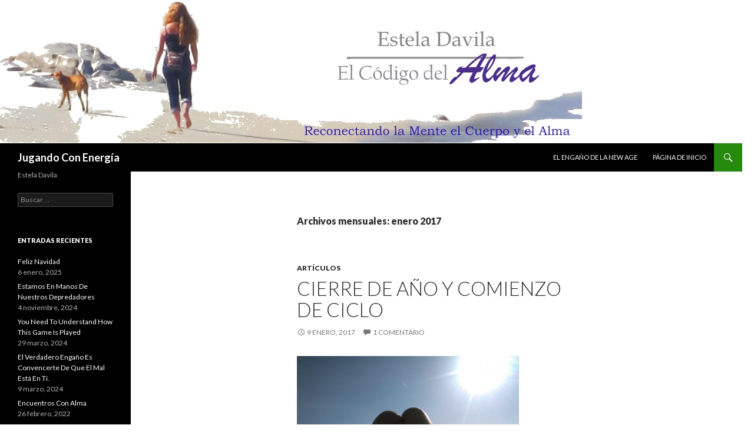

--- FILE ---
content_type: text/html; charset=UTF-8
request_url: http://jugandoconenergia.estela-davila.com/2017/01/
body_size: 11493
content:
<!DOCTYPE html>
<!--[if IE 7]>
<html class="ie ie7" lang="es">
<![endif]-->
<!--[if IE 8]>
<html class="ie ie8" lang="es">
<![endif]-->
<!--[if !(IE 7) | !(IE 8) ]><!-->
<html lang="es">
<!--<![endif]-->
<head>
	<meta charset="UTF-8">
	<meta name="viewport" content="width=device-width">
	<title>enero | 2017 | Jugando Con Energía </title>
	<link rel="profile" href="http://gmpg.org/xfn/11">
	<link rel="pingback" href="http://jugandoconenergia.estela-davila.com/xmlrpc.php">
	<!--[if lt IE 9]>
	<script src="http://jugandoconenergia.estela-davila.com/wp-content/themes/twentyfourteen/js/html5.js"></script>
	<![endif]-->
	<meta name='robots' content='max-image-preview:large' />
<link rel='dns-prefetch' href='//fonts.googleapis.com' />
<link rel="alternate" type="application/rss+xml" title="Jugando Con Energía  &raquo; Feed" href="http://jugandoconenergia.estela-davila.com/feed/" />
<link rel="alternate" type="application/rss+xml" title="Jugando Con Energía  &raquo; Feed de los comentarios" href="http://jugandoconenergia.estela-davila.com/comments/feed/" />
<script type="text/javascript">
/* <![CDATA[ */
window._wpemojiSettings = {"baseUrl":"https:\/\/s.w.org\/images\/core\/emoji\/15.0.3\/72x72\/","ext":".png","svgUrl":"https:\/\/s.w.org\/images\/core\/emoji\/15.0.3\/svg\/","svgExt":".svg","source":{"concatemoji":"http:\/\/jugandoconenergia.estela-davila.com\/wp-includes\/js\/wp-emoji-release.min.js?ver=6.5.7"}};
/*! This file is auto-generated */
!function(i,n){var o,s,e;function c(e){try{var t={supportTests:e,timestamp:(new Date).valueOf()};sessionStorage.setItem(o,JSON.stringify(t))}catch(e){}}function p(e,t,n){e.clearRect(0,0,e.canvas.width,e.canvas.height),e.fillText(t,0,0);var t=new Uint32Array(e.getImageData(0,0,e.canvas.width,e.canvas.height).data),r=(e.clearRect(0,0,e.canvas.width,e.canvas.height),e.fillText(n,0,0),new Uint32Array(e.getImageData(0,0,e.canvas.width,e.canvas.height).data));return t.every(function(e,t){return e===r[t]})}function u(e,t,n){switch(t){case"flag":return n(e,"\ud83c\udff3\ufe0f\u200d\u26a7\ufe0f","\ud83c\udff3\ufe0f\u200b\u26a7\ufe0f")?!1:!n(e,"\ud83c\uddfa\ud83c\uddf3","\ud83c\uddfa\u200b\ud83c\uddf3")&&!n(e,"\ud83c\udff4\udb40\udc67\udb40\udc62\udb40\udc65\udb40\udc6e\udb40\udc67\udb40\udc7f","\ud83c\udff4\u200b\udb40\udc67\u200b\udb40\udc62\u200b\udb40\udc65\u200b\udb40\udc6e\u200b\udb40\udc67\u200b\udb40\udc7f");case"emoji":return!n(e,"\ud83d\udc26\u200d\u2b1b","\ud83d\udc26\u200b\u2b1b")}return!1}function f(e,t,n){var r="undefined"!=typeof WorkerGlobalScope&&self instanceof WorkerGlobalScope?new OffscreenCanvas(300,150):i.createElement("canvas"),a=r.getContext("2d",{willReadFrequently:!0}),o=(a.textBaseline="top",a.font="600 32px Arial",{});return e.forEach(function(e){o[e]=t(a,e,n)}),o}function t(e){var t=i.createElement("script");t.src=e,t.defer=!0,i.head.appendChild(t)}"undefined"!=typeof Promise&&(o="wpEmojiSettingsSupports",s=["flag","emoji"],n.supports={everything:!0,everythingExceptFlag:!0},e=new Promise(function(e){i.addEventListener("DOMContentLoaded",e,{once:!0})}),new Promise(function(t){var n=function(){try{var e=JSON.parse(sessionStorage.getItem(o));if("object"==typeof e&&"number"==typeof e.timestamp&&(new Date).valueOf()<e.timestamp+604800&&"object"==typeof e.supportTests)return e.supportTests}catch(e){}return null}();if(!n){if("undefined"!=typeof Worker&&"undefined"!=typeof OffscreenCanvas&&"undefined"!=typeof URL&&URL.createObjectURL&&"undefined"!=typeof Blob)try{var e="postMessage("+f.toString()+"("+[JSON.stringify(s),u.toString(),p.toString()].join(",")+"));",r=new Blob([e],{type:"text/javascript"}),a=new Worker(URL.createObjectURL(r),{name:"wpTestEmojiSupports"});return void(a.onmessage=function(e){c(n=e.data),a.terminate(),t(n)})}catch(e){}c(n=f(s,u,p))}t(n)}).then(function(e){for(var t in e)n.supports[t]=e[t],n.supports.everything=n.supports.everything&&n.supports[t],"flag"!==t&&(n.supports.everythingExceptFlag=n.supports.everythingExceptFlag&&n.supports[t]);n.supports.everythingExceptFlag=n.supports.everythingExceptFlag&&!n.supports.flag,n.DOMReady=!1,n.readyCallback=function(){n.DOMReady=!0}}).then(function(){return e}).then(function(){var e;n.supports.everything||(n.readyCallback(),(e=n.source||{}).concatemoji?t(e.concatemoji):e.wpemoji&&e.twemoji&&(t(e.twemoji),t(e.wpemoji)))}))}((window,document),window._wpemojiSettings);
/* ]]> */
</script>
<style id='wp-emoji-styles-inline-css' type='text/css'>

	img.wp-smiley, img.emoji {
		display: inline !important;
		border: none !important;
		box-shadow: none !important;
		height: 1em !important;
		width: 1em !important;
		margin: 0 0.07em !important;
		vertical-align: -0.1em !important;
		background: none !important;
		padding: 0 !important;
	}
</style>
<link rel='stylesheet' id='wp-block-library-css' href='http://jugandoconenergia.estela-davila.com/wp-includes/css/dist/block-library/style.min.css?ver=6.5.7' type='text/css' media='all' />
<style id='classic-theme-styles-inline-css' type='text/css'>
/*! This file is auto-generated */
.wp-block-button__link{color:#fff;background-color:#32373c;border-radius:9999px;box-shadow:none;text-decoration:none;padding:calc(.667em + 2px) calc(1.333em + 2px);font-size:1.125em}.wp-block-file__button{background:#32373c;color:#fff;text-decoration:none}
</style>
<style id='global-styles-inline-css' type='text/css'>
body{--wp--preset--color--black: #000000;--wp--preset--color--cyan-bluish-gray: #abb8c3;--wp--preset--color--white: #ffffff;--wp--preset--color--pale-pink: #f78da7;--wp--preset--color--vivid-red: #cf2e2e;--wp--preset--color--luminous-vivid-orange: #ff6900;--wp--preset--color--luminous-vivid-amber: #fcb900;--wp--preset--color--light-green-cyan: #7bdcb5;--wp--preset--color--vivid-green-cyan: #00d084;--wp--preset--color--pale-cyan-blue: #8ed1fc;--wp--preset--color--vivid-cyan-blue: #0693e3;--wp--preset--color--vivid-purple: #9b51e0;--wp--preset--gradient--vivid-cyan-blue-to-vivid-purple: linear-gradient(135deg,rgba(6,147,227,1) 0%,rgb(155,81,224) 100%);--wp--preset--gradient--light-green-cyan-to-vivid-green-cyan: linear-gradient(135deg,rgb(122,220,180) 0%,rgb(0,208,130) 100%);--wp--preset--gradient--luminous-vivid-amber-to-luminous-vivid-orange: linear-gradient(135deg,rgba(252,185,0,1) 0%,rgba(255,105,0,1) 100%);--wp--preset--gradient--luminous-vivid-orange-to-vivid-red: linear-gradient(135deg,rgba(255,105,0,1) 0%,rgb(207,46,46) 100%);--wp--preset--gradient--very-light-gray-to-cyan-bluish-gray: linear-gradient(135deg,rgb(238,238,238) 0%,rgb(169,184,195) 100%);--wp--preset--gradient--cool-to-warm-spectrum: linear-gradient(135deg,rgb(74,234,220) 0%,rgb(151,120,209) 20%,rgb(207,42,186) 40%,rgb(238,44,130) 60%,rgb(251,105,98) 80%,rgb(254,248,76) 100%);--wp--preset--gradient--blush-light-purple: linear-gradient(135deg,rgb(255,206,236) 0%,rgb(152,150,240) 100%);--wp--preset--gradient--blush-bordeaux: linear-gradient(135deg,rgb(254,205,165) 0%,rgb(254,45,45) 50%,rgb(107,0,62) 100%);--wp--preset--gradient--luminous-dusk: linear-gradient(135deg,rgb(255,203,112) 0%,rgb(199,81,192) 50%,rgb(65,88,208) 100%);--wp--preset--gradient--pale-ocean: linear-gradient(135deg,rgb(255,245,203) 0%,rgb(182,227,212) 50%,rgb(51,167,181) 100%);--wp--preset--gradient--electric-grass: linear-gradient(135deg,rgb(202,248,128) 0%,rgb(113,206,126) 100%);--wp--preset--gradient--midnight: linear-gradient(135deg,rgb(2,3,129) 0%,rgb(40,116,252) 100%);--wp--preset--font-size--small: 13px;--wp--preset--font-size--medium: 20px;--wp--preset--font-size--large: 36px;--wp--preset--font-size--x-large: 42px;--wp--preset--spacing--20: 0.44rem;--wp--preset--spacing--30: 0.67rem;--wp--preset--spacing--40: 1rem;--wp--preset--spacing--50: 1.5rem;--wp--preset--spacing--60: 2.25rem;--wp--preset--spacing--70: 3.38rem;--wp--preset--spacing--80: 5.06rem;--wp--preset--shadow--natural: 6px 6px 9px rgba(0, 0, 0, 0.2);--wp--preset--shadow--deep: 12px 12px 50px rgba(0, 0, 0, 0.4);--wp--preset--shadow--sharp: 6px 6px 0px rgba(0, 0, 0, 0.2);--wp--preset--shadow--outlined: 6px 6px 0px -3px rgba(255, 255, 255, 1), 6px 6px rgba(0, 0, 0, 1);--wp--preset--shadow--crisp: 6px 6px 0px rgba(0, 0, 0, 1);}:where(.is-layout-flex){gap: 0.5em;}:where(.is-layout-grid){gap: 0.5em;}body .is-layout-flex{display: flex;}body .is-layout-flex{flex-wrap: wrap;align-items: center;}body .is-layout-flex > *{margin: 0;}body .is-layout-grid{display: grid;}body .is-layout-grid > *{margin: 0;}:where(.wp-block-columns.is-layout-flex){gap: 2em;}:where(.wp-block-columns.is-layout-grid){gap: 2em;}:where(.wp-block-post-template.is-layout-flex){gap: 1.25em;}:where(.wp-block-post-template.is-layout-grid){gap: 1.25em;}.has-black-color{color: var(--wp--preset--color--black) !important;}.has-cyan-bluish-gray-color{color: var(--wp--preset--color--cyan-bluish-gray) !important;}.has-white-color{color: var(--wp--preset--color--white) !important;}.has-pale-pink-color{color: var(--wp--preset--color--pale-pink) !important;}.has-vivid-red-color{color: var(--wp--preset--color--vivid-red) !important;}.has-luminous-vivid-orange-color{color: var(--wp--preset--color--luminous-vivid-orange) !important;}.has-luminous-vivid-amber-color{color: var(--wp--preset--color--luminous-vivid-amber) !important;}.has-light-green-cyan-color{color: var(--wp--preset--color--light-green-cyan) !important;}.has-vivid-green-cyan-color{color: var(--wp--preset--color--vivid-green-cyan) !important;}.has-pale-cyan-blue-color{color: var(--wp--preset--color--pale-cyan-blue) !important;}.has-vivid-cyan-blue-color{color: var(--wp--preset--color--vivid-cyan-blue) !important;}.has-vivid-purple-color{color: var(--wp--preset--color--vivid-purple) !important;}.has-black-background-color{background-color: var(--wp--preset--color--black) !important;}.has-cyan-bluish-gray-background-color{background-color: var(--wp--preset--color--cyan-bluish-gray) !important;}.has-white-background-color{background-color: var(--wp--preset--color--white) !important;}.has-pale-pink-background-color{background-color: var(--wp--preset--color--pale-pink) !important;}.has-vivid-red-background-color{background-color: var(--wp--preset--color--vivid-red) !important;}.has-luminous-vivid-orange-background-color{background-color: var(--wp--preset--color--luminous-vivid-orange) !important;}.has-luminous-vivid-amber-background-color{background-color: var(--wp--preset--color--luminous-vivid-amber) !important;}.has-light-green-cyan-background-color{background-color: var(--wp--preset--color--light-green-cyan) !important;}.has-vivid-green-cyan-background-color{background-color: var(--wp--preset--color--vivid-green-cyan) !important;}.has-pale-cyan-blue-background-color{background-color: var(--wp--preset--color--pale-cyan-blue) !important;}.has-vivid-cyan-blue-background-color{background-color: var(--wp--preset--color--vivid-cyan-blue) !important;}.has-vivid-purple-background-color{background-color: var(--wp--preset--color--vivid-purple) !important;}.has-black-border-color{border-color: var(--wp--preset--color--black) !important;}.has-cyan-bluish-gray-border-color{border-color: var(--wp--preset--color--cyan-bluish-gray) !important;}.has-white-border-color{border-color: var(--wp--preset--color--white) !important;}.has-pale-pink-border-color{border-color: var(--wp--preset--color--pale-pink) !important;}.has-vivid-red-border-color{border-color: var(--wp--preset--color--vivid-red) !important;}.has-luminous-vivid-orange-border-color{border-color: var(--wp--preset--color--luminous-vivid-orange) !important;}.has-luminous-vivid-amber-border-color{border-color: var(--wp--preset--color--luminous-vivid-amber) !important;}.has-light-green-cyan-border-color{border-color: var(--wp--preset--color--light-green-cyan) !important;}.has-vivid-green-cyan-border-color{border-color: var(--wp--preset--color--vivid-green-cyan) !important;}.has-pale-cyan-blue-border-color{border-color: var(--wp--preset--color--pale-cyan-blue) !important;}.has-vivid-cyan-blue-border-color{border-color: var(--wp--preset--color--vivid-cyan-blue) !important;}.has-vivid-purple-border-color{border-color: var(--wp--preset--color--vivid-purple) !important;}.has-vivid-cyan-blue-to-vivid-purple-gradient-background{background: var(--wp--preset--gradient--vivid-cyan-blue-to-vivid-purple) !important;}.has-light-green-cyan-to-vivid-green-cyan-gradient-background{background: var(--wp--preset--gradient--light-green-cyan-to-vivid-green-cyan) !important;}.has-luminous-vivid-amber-to-luminous-vivid-orange-gradient-background{background: var(--wp--preset--gradient--luminous-vivid-amber-to-luminous-vivid-orange) !important;}.has-luminous-vivid-orange-to-vivid-red-gradient-background{background: var(--wp--preset--gradient--luminous-vivid-orange-to-vivid-red) !important;}.has-very-light-gray-to-cyan-bluish-gray-gradient-background{background: var(--wp--preset--gradient--very-light-gray-to-cyan-bluish-gray) !important;}.has-cool-to-warm-spectrum-gradient-background{background: var(--wp--preset--gradient--cool-to-warm-spectrum) !important;}.has-blush-light-purple-gradient-background{background: var(--wp--preset--gradient--blush-light-purple) !important;}.has-blush-bordeaux-gradient-background{background: var(--wp--preset--gradient--blush-bordeaux) !important;}.has-luminous-dusk-gradient-background{background: var(--wp--preset--gradient--luminous-dusk) !important;}.has-pale-ocean-gradient-background{background: var(--wp--preset--gradient--pale-ocean) !important;}.has-electric-grass-gradient-background{background: var(--wp--preset--gradient--electric-grass) !important;}.has-midnight-gradient-background{background: var(--wp--preset--gradient--midnight) !important;}.has-small-font-size{font-size: var(--wp--preset--font-size--small) !important;}.has-medium-font-size{font-size: var(--wp--preset--font-size--medium) !important;}.has-large-font-size{font-size: var(--wp--preset--font-size--large) !important;}.has-x-large-font-size{font-size: var(--wp--preset--font-size--x-large) !important;}
.wp-block-navigation a:where(:not(.wp-element-button)){color: inherit;}
:where(.wp-block-post-template.is-layout-flex){gap: 1.25em;}:where(.wp-block-post-template.is-layout-grid){gap: 1.25em;}
:where(.wp-block-columns.is-layout-flex){gap: 2em;}:where(.wp-block-columns.is-layout-grid){gap: 2em;}
.wp-block-pullquote{font-size: 1.5em;line-height: 1.6;}
</style>
<link rel='stylesheet' id='twentyfourteen-lato-css' href='//fonts.googleapis.com/css?family=Lato%3A300%2C400%2C700%2C900%2C300italic%2C400italic%2C700italic' type='text/css' media='all' />
<link rel='stylesheet' id='genericons-css' href='http://jugandoconenergia.estela-davila.com/wp-content/themes/twentyfourteen/genericons/genericons.css?ver=3.0.2' type='text/css' media='all' />
<link rel='stylesheet' id='twentyfourteen-style-css' href='http://jugandoconenergia.estela-davila.com/wp-content/themes/twentyfourteen/style.css?ver=6.5.7' type='text/css' media='all' />
<!--[if lt IE 9]>
<link rel='stylesheet' id='twentyfourteen-ie-css' href='http://jugandoconenergia.estela-davila.com/wp-content/themes/twentyfourteen/css/ie.css?ver=20131205' type='text/css' media='all' />
<![endif]-->
<script type="text/javascript" src="http://jugandoconenergia.estela-davila.com/wp-includes/js/jquery/jquery.min.js?ver=3.7.1" id="jquery-core-js"></script>
<script type="text/javascript" src="http://jugandoconenergia.estela-davila.com/wp-includes/js/jquery/jquery-migrate.min.js?ver=3.4.1" id="jquery-migrate-js"></script>
<link rel="https://api.w.org/" href="http://jugandoconenergia.estela-davila.com/wp-json/" /><link rel="EditURI" type="application/rsd+xml" title="RSD" href="https://jugandoconenergia.estela-davila.com/xmlrpc.php?rsd" />
<meta name="generator" content="WordPress 6.5.7" />
<style>[class*=" icon-oc-"],[class^=icon-oc-]{speak:none;font-style:normal;font-weight:400;font-variant:normal;text-transform:none;line-height:1;-webkit-font-smoothing:antialiased;-moz-osx-font-smoothing:grayscale}.icon-oc-one-com-white-32px-fill:before{content:"901"}.icon-oc-one-com:before{content:"900"}#one-com-icon,.toplevel_page_onecom-wp .wp-menu-image{speak:none;display:flex;align-items:center;justify-content:center;text-transform:none;line-height:1;-webkit-font-smoothing:antialiased;-moz-osx-font-smoothing:grayscale}.onecom-wp-admin-bar-item>a,.toplevel_page_onecom-wp>.wp-menu-name{font-size:16px;font-weight:400;line-height:1}.toplevel_page_onecom-wp>.wp-menu-name img{width:69px;height:9px;}.wp-submenu-wrap.wp-submenu>.wp-submenu-head>img{width:88px;height:auto}.onecom-wp-admin-bar-item>a img{height:7px!important}.onecom-wp-admin-bar-item>a img,.toplevel_page_onecom-wp>.wp-menu-name img{opacity:.8}.onecom-wp-admin-bar-item.hover>a img,.toplevel_page_onecom-wp.wp-has-current-submenu>.wp-menu-name img,li.opensub>a.toplevel_page_onecom-wp>.wp-menu-name img{opacity:1}#one-com-icon:before,.onecom-wp-admin-bar-item>a:before,.toplevel_page_onecom-wp>.wp-menu-image:before{content:'';position:static!important;background-color:rgba(240,245,250,.4);border-radius:102px;width:18px;height:18px;padding:0!important}.onecom-wp-admin-bar-item>a:before{width:14px;height:14px}.onecom-wp-admin-bar-item.hover>a:before,.toplevel_page_onecom-wp.opensub>a>.wp-menu-image:before,.toplevel_page_onecom-wp.wp-has-current-submenu>.wp-menu-image:before{background-color:#76b82a}.onecom-wp-admin-bar-item>a{display:inline-flex!important;align-items:center;justify-content:center}#one-com-logo-wrapper{font-size:4em}#one-com-icon{vertical-align:middle}.imagify-welcome{display:none !important;}</style><style type="text/css">.recentcomments a{display:inline !important;padding:0 !important;margin:0 !important;}</style>	<style type="text/css" id="twentyfourteen-header-css">
			.site-title a {
			color: #ffffff;
		}
		</style>
	<style type="text/css" id="custom-background-css">
body.custom-background { background-color: #ffffff; }
</style>
	<link rel="icon" href="https://usercontent.one/wp/jugandoconenergia.estela-davila.com/wp-content/uploads/2022/02/dark-blue-150x150.jpg?media=1645877987" sizes="32x32" />
<link rel="icon" href="https://usercontent.one/wp/jugandoconenergia.estela-davila.com/wp-content/uploads/2022/02/dark-blue.jpg?media=1645877987" sizes="192x192" />
<link rel="apple-touch-icon" href="https://usercontent.one/wp/jugandoconenergia.estela-davila.com/wp-content/uploads/2022/02/dark-blue.jpg?media=1645877987" />
<meta name="msapplication-TileImage" content="https://usercontent.one/wp/jugandoconenergia.estela-davila.com/wp-content/uploads/2022/02/dark-blue.jpg?media=1645877987" />
</head>

<body class="archive date custom-background header-image list-view full-width">
<div id="page" class="hfeed site">
		<div id="site-header">
		<a href="http://jugandoconenergia.estela-davila.com/" rel="home">
			<img src="http://jugandoconenergia.estela-davila.com/wp-content/uploads/2022/02/nuevo-logo.jpg" width="988" height="243" alt="">
		</a>
	</div>
	
	<header id="masthead" class="site-header" role="banner">
		<div class="header-main">
			<h1 class="site-title"><a href="http://jugandoconenergia.estela-davila.com/" rel="home">Jugando Con Energía </a></h1>

			<div class="search-toggle">
				<a href="#search-container" class="screen-reader-text">Buscar</a>
			</div>

			<nav id="primary-navigation" class="site-navigation primary-navigation" role="navigation">
				<button class="menu-toggle">Menú principal</button>
				<a class="screen-reader-text skip-link" href="#content">Ir al contenido</a>
				<div class="nav-menu"><ul>
<li class="page_item page-item-599"><a href="http://jugandoconenergia.estela-davila.com/el-engano-de-la-new-age/">El Engaño de la New Age</a></li>
<li class="page_item page-item-2"><a href="http://jugandoconenergia.estela-davila.com/inicio/">Página de Inicio</a></li>
</ul></div>
			</nav>
		</div>

		<div id="search-container" class="search-box-wrapper hide">
			<div class="search-box">
				<form role="search" method="get" class="search-form" action="http://jugandoconenergia.estela-davila.com/">
				<label>
					<span class="screen-reader-text">Buscar:</span>
					<input type="search" class="search-field" placeholder="Buscar &hellip;" value="" name="s" />
				</label>
				<input type="submit" class="search-submit" value="Buscar" />
			</form>			</div>
		</div>
	</header><!-- #masthead -->

	<div id="main" class="site-main">

	<section id="primary" class="content-area">
		<div id="content" class="site-content" role="main">

			
			<header class="page-header">
				<h1 class="page-title">
					Archivos mensuales: enero 2017				</h1>
			</header><!-- .page-header -->

			
<article id="post-192" class="post-192 post type-post status-publish format-standard hentry category-articulos">
	
	<header class="entry-header">
				<div class="entry-meta">
			<span class="cat-links"><a href="http://jugandoconenergia.estela-davila.com/category/articulos/" rel="category tag">Artículos</a></span>
		</div>
		<h1 class="entry-title"><a href="http://jugandoconenergia.estela-davila.com/cierre-de-ano-y-comienzo-de-ciclo/" rel="bookmark">Cierre de Año y Comienzo de Ciclo</a></h1>
		<div class="entry-meta">
			<span class="entry-date"><a href="http://jugandoconenergia.estela-davila.com/cierre-de-ano-y-comienzo-de-ciclo/" rel="bookmark"><time class="entry-date" datetime="2017-01-09T19:22:08+00:00">9 enero, 2017</time></a></span> <span class="byline"><span class="author vcard"><a class="url fn n" href="http://jugandoconenergia.estela-davila.com/author/estela-davila/" rel="author">Estela Davila</a></span></span>			<span class="comments-link"><a href="http://jugandoconenergia.estela-davila.com/cierre-de-ano-y-comienzo-de-ciclo/#comments">1 comentario</a></span>
					</div><!-- .entry-meta -->
	</header><!-- .entry-header -->

		<div class="entry-content">
		<blockquote><p><a href="http://blog2.estela-davila.com/wp-content/uploads/2017/01/Barra-con-Gaia.jpg"><img fetchpriority="high" decoding="async" class="alignnone  wp-image-214" src="http://blog2.estela-davila.com/wp-content/uploads/2017/01/Barra-con-Gaia-300x187.jpg" alt="barra-con-gaia" width="377" height="235" srcset="https://usercontent.one/wp/jugandoconenergia.estela-davila.com/wp-content/uploads/2017/01/Barra-con-Gaia-300x187.jpg?media=1645877987 300w, https://usercontent.one/wp/jugandoconenergia.estela-davila.com/wp-content/uploads/2017/01/Barra-con-Gaia-1024x639.jpg?media=1645877987 1024w" sizes="(max-width: 377px) 100vw, 377px" /></a></p>
<p>Todo Ser Humano busca hacer su vida placentera</p>
<p>Si tu cuerpo se siente bien lo llamamos salud</p>
<p>Si tu cuerpo se siente muy bien lo llamamos placer</p>
<p>Si tu mente se siente bien lo llamamos paz</p>
<p>Si tu mente se siente muy bien lo llamamos felicidad</p>
<p>Si tus emociones te sientan bien lo llamamos amor</p>
<p>Si tus emociones te sientan muy bien lo llamamos compasión</p>
<p>Si tu energía vital te sienta bien lo llamamos gozo</p>
<p>Si tu energía vital te sienta muy bien lo llamamos éxtasis</p>
<p>Si tu entorno te sienta bien lo llamamos éxito</p>
<p>Si tu entorno te sienta muy bien lo llamamos libertad</p>
<p>Todos los humanos a todos los niveles están buscando esto</p>
<p>Sadnguru</p></blockquote>
<p style="text-align: justify;"><strong>Lo único que crea que nos sintamos mal es la desconexión con nuestro Ser</strong>. Esto es cuando el Ser lo ve de una manera y tú de otra. Cuando esto ocurre normalmente es porque nos estamos juzgando a nosotros o a otros, y el Ser nunca juzga, se asienta en la vibración del nuevo deseo que el juicio creó, por ejemplo; si alguien te trató mal tu deseo es que te traten mejor, si tu trataste mal a alguien tu deseo es tratar a la gente mejor.</p>
<p style="text-align: justify;">Pero <strong>tú te empeñas en fijar tu atención en lo que ocurrió </strong>que no  te gustó, le sigues dando vueltas y vueltas a aquello que te hizo definir mejor lo que deseas, y <strong>el Ser simplemente no compartirá esa visión</strong> porque ya tiene su mirada puesta en la idea mejorada del deseo; es entonces cuando se produce la desconexión. Y desconexión seguramente sea una palabra demasiado fuerte, es más una desalineación con el Ser, un síncopas.</p>
<p style="text-align: justify;">Fijar la atención en aquello que deseamos es tan difícil por <strong>los patrones de comportamiento y las creencias</strong> que hemos adquirido a lo largo de la vida, que suelen contradecir o negar lo que deseamos, ya que solemos crecer con <strong>“no puedes”, “no eres suficiente” y  “no vales”</strong>, o mensajes similares, y estos mensajes forman el caldo de cultivo para el resto de creencias y patrones que seguirán esas líneas de realidad, y sobre las cuales se basarán nuestras experiencias, y nuestro comportamiento.</p>
<p style="text-align: justify;"><strong>Las adicciones rigen nuestra vida;</strong> una adicción es algo que haces compulsivamente sin que te beneficie y sin querer hacerlo, bajo esta categoría cae tanto el consumo de sustancias como de relaciones, hábitos, redes sociales y tecnología, formas de pensamiento, alimentarias, etc., y lo único que eso significa es que <strong>hay un patrón inculcado en ti</strong>, y repetido tantas veces que ya se conduce solo, como el coche cuando ya llevas tiempo conduciendo. Ya no tienes que estar pendiente de pisar el embrague antes de meter la marcha, o pensar cuál de los pedales es cuál… <strong>no piensas, es automático. </strong></p>
<p style="text-align: justify;">N<strong>o se trata de controlar las adicciones,</strong> es casi imposible, porque la programación está siempre “on”. Es agotador y, a menos que estés vigilante las 24 horas del día, los 7 días de la semana, en algún momento te relajarás, y después vendrá la culpa y la vergüenza, y verdaderamente ésta no tiene sentido porque <strong>es la programación que tienes</strong>, no tiene que ver con tu buena voluntad, tiene que ver con <strong>los patrones de tus mecanismos de defensa </strong>que están funcionando a la perfección. Simplemente la programación está anticuada, ya no te sirve, no está en concordancia con tus nuevos deseos, es preciso revisarla y reprogramarla. <strong>El poder mayor no está fuera de nosotros, está dentro, es la conexión con el Ser, cuando estableces esta conexión no necesitas control porque estás al mando.</strong></p>
<p style="text-align: justify;"><strong>Ahora sabemos acceder al subconsciente y al cuerpo energético</strong>, con estas dos herramientas podemos detectar capa tras capa de creencias y patrones negativos, <strong>y liberarlos uno a uno</strong>. Es hora de dejar ir de aquello que está programado en ti por otros, y que empieces a elegir la realidad en la que quieres vivir, y que <strong>Seas, tengas y hagas lo que tú decidas</strong>. Si te equivocas simplemente pruebas de nuevo, es tu decisión, tu responsabilidad, está totalmente en tus manos, y nadie está tomando nota más que tú.</p>
<p style="text-align: justify;"><strong>Empieza este nuevo ciclo de 9 años que comienza con el 2017 limpiando lo que ya no tiene cabida en tu vida y dejar así espacio para lo que vas a crear a partir de ahora. </strong></p>
<p style="text-align: justify;"><a title="Promoción Cierre de Año y Comiemzo de Ciclo" href="http://promocierredeaoycomienzodeciclo.gr8.com/" target="_blank">COMPRA PROMOCIÓN</a></p>
<p style="text-align: justify;">Más detalle sobre la numerología de este poderoso año &#8211; 2+0+1+7= 10 &#8211; 1.</p>
<p style="text-align: justify;">El número <strong>1 simboliza: comienzos, iniciación, renovación</strong>, frescura, nuevo entendimiento, individualidad, nuevo impulso.</p>
<p style="text-align: justify;">En el Tarot el Arcano<strong> 1 es el Mago</strong>, esta carta representa creación, maestría, energía, control, el hacer que los sueños se conviertan en realidad, creatividad, organización, auto-disciplina, conseguir metas. El Mago tiene muchos recursos que ha adquirido en el ciclo anterior, y ahora debe aprender a utilizarlos. Lo que nos recuerda que <strong>somos co-creadores de nuestras vidas, </strong>las semillas que plantes ahora serán las que florezcan en los siguientes 9 años, para entender esto echa un vistazo a qué es lo que has cosechado y qué has dejado atrás del ciclo anterior. O queda algo pendiente que deberías zanjar?</p>
<p style="text-align: justify;"><strong>El 1 en Astrodiagnosis de los Chacras es</strong> <strong>el chacra del corazón</strong>, es la unión entre lo terrenal y lo sutil, es el <strong>“Yo Soy”.</strong> Es la energía de la sobriedad, la austeridad y la serenidad, la humildad bien entendida del que sabe que todos somos Uno. Es la sensibilidad, el amor incondicional, la seguridad interna, y  a veces la dureza de la verdad. Es el recogimiento del ser, el silencio y la meditación. Es un año para conectar con uno mismo, hacer recuento, <strong>asentar claras intenciones hacia el camino que el corazón quiere seguir en este momento.  </strong></p>
<p style="text-align: justify;">En el Tarot <strong>el Arcano 10 es la Rueda de la Fortuna</strong> – Esta carta simboliza la importancia de <strong>aprender a estar en el centro de la rueda, para que los constantes cambios de la vida no te pueden arrastras con ellos.</strong> Esta carta anuncia gran fortuna, pero también que la suerte de tu vida puede cambiar, y que tu trabajo es mantenerte en tu centro. Deja que las cosas ocurran a tu alrededor, no te dejes absorber por ellas, siempre busca estar en el centro de tu rueda y podrás así encontrar grandes fortunas en tu vida. <strong>siempre busca el centro, este es el mejor tesoro y fortuna que puedas cultivar</strong>. Aquí nos vuelven a hablar del Ser, del centro, del corazón, de lo importante que es ejercitar la conexión interna, para que lo externo y los cambios no nos tiren fuera de nuestra rueda.</p>
<p style="text-align: justify;">En el tarot la carta <strong>17 es la Estrella</strong>, que simboliza la iluminación, <strong>el don de ver la verdad más elevada</strong>, y como carta del año es el entendimiento después de la carta de <strong>la Torre, el 16</strong>, y se ve lo que no se podía ver por las ideas preconcebidas y las estructuras mentales rígidas de la torre, las cuales han sido, o están siendo, derruidas para la evolución. Al dejar esto atrás, ya sea por voluntad propia o porque fuerzas mayores lo harán por ti, podemos entonces tener claridad sobre lo ocurrido y hacia dónde nos queremos dirigir. Es hora de unirse al Ser y verlo desde su perspectiva. <strong>La relación más importante que vas a tener en tu vida es la tuya contigo mismo, </strong>si ésta está bien no quiere decir que todas las demás estarán bien, pero sí quiere decir que tú lo estarás. <strong>Merece la pena hacerla tu prioridad.</strong></p>
<p style="text-align: justify;">Si buscas que tu cuerpo, tu mente, tus emociones, tu energía vital y tu entorno te sienten bien <strong>aprovecha esta perfecta conjunción de</strong> energías con las que  comienza  este nuevo ciclo de 9 años <strong>para limpiar lo que ya no tiene cabida en tu vida</strong>, lo que sigue pendiente sin zanjar, lo que ya has terminado o/y aprendido. Cambia los patrones y creencias que no te sirven y te hacen crear lo mismo una y otra vez, y <strong>asentar con claridad qué es lo que quieres crear en cada área de tu vida.</strong></p>
<p style="text-align: justify;"><b><a title="Promoción Cierre de Año y Comienzo de siglo" href="http://promocierredeaoycomienzodeciclo.gr8.com/" target="_blank">SÍ, QUIERO SABER MÁS</a> </b></p>
<p style="padding-left: 30px;">Aprovecha esta promoción, los precios subirán pronto. Visita la página web: www.estela-davila.com y reserva tu cita, o escribe a info@estela-davila.com para que reservarla personalmente.</p>
	</div><!-- .entry-content -->
	
	</article><!-- #post-## -->
		</div><!-- #content -->
	</section><!-- #primary -->

<div id="secondary">
		<h2 class="site-description">Estela Davila</h2>
	
	
		<div id="primary-sidebar" class="primary-sidebar widget-area" role="complementary">
		<aside id="search-2" class="widget widget_search"><form role="search" method="get" class="search-form" action="http://jugandoconenergia.estela-davila.com/">
				<label>
					<span class="screen-reader-text">Buscar:</span>
					<input type="search" class="search-field" placeholder="Buscar &hellip;" value="" name="s" />
				</label>
				<input type="submit" class="search-submit" value="Buscar" />
			</form></aside>
		<aside id="recent-posts-2" class="widget widget_recent_entries">
		<h1 class="widget-title">Entradas recientes</h1>
		<ul>
											<li>
					<a href="http://jugandoconenergia.estela-davila.com/feliz-navidad/">Feliz Navidad</a>
											<span class="post-date">6 enero, 2025</span>
									</li>
											<li>
					<a href="http://jugandoconenergia.estela-davila.com/estamos-en-manos-de-nuestros-depredadores/">Estamos En Manos De Nuestros Depredadores</a>
											<span class="post-date">4 noviembre, 2024</span>
									</li>
											<li>
					<a href="http://jugandoconenergia.estela-davila.com/you-need-to-understand-how-this-game-is-played/">You Need To Understand How This Game Is Played</a>
											<span class="post-date">29 marzo, 2024</span>
									</li>
											<li>
					<a href="http://jugandoconenergia.estela-davila.com/el-verdadero-engano-es-convencerte-de-que-el-mal-esta-en-ti/">El Verdadero Engaño Es Convencerte De Que El Mal Está En Tí.</a>
											<span class="post-date">9 marzo, 2024</span>
									</li>
											<li>
					<a href="http://jugandoconenergia.estela-davila.com/encuentros-con-alma/">Encuentros Con Alma</a>
											<span class="post-date">26 febrero, 2022</span>
									</li>
					</ul>

		</aside><aside id="recent-comments-2" class="widget widget_recent_comments"><h1 class="widget-title">Comentarios recientes</h1><ul id="recentcomments"><li class="recentcomments"><span class="comment-author-link"><a href="http://www.estela-davila.com" class="url" rel="ugc external nofollow">Estela Davila</a></span> en <a href="http://jugandoconenergia.estela-davila.com/puede-la-psicologia-energetica-acabar-con-el-dolor-cronico/#comment-1956">¿Puede la Psicología Energética Acabar con el Dolor Crónico?</a></li><li class="recentcomments"><span class="comment-author-link"><a href="http://www.estela-davila.com" class="url" rel="ugc external nofollow">Estela Davila</a></span> en <a href="http://jugandoconenergia.estela-davila.com/la-era-de-la-bestia/#comment-1955">La Era de la Bestia</a></li><li class="recentcomments"><span class="comment-author-link"><a href="http://www.estela-davila.com" class="url" rel="ugc external nofollow">Estela Davila</a></span> en <a href="http://jugandoconenergia.estela-davila.com/la-era-de-la-bestia/#comment-1954">La Era de la Bestia</a></li><li class="recentcomments"><span class="comment-author-link"><a href="http://www.powerfast.net/vtigercrm/include/fckeditor/editor/filemanager/browser/default/browser.html?Connector=http://www.declicoutdoor.com/maleSZy/svkvat-rq-jvgubhg-ZTN-cvyyf/" class="url" rel="ugc external nofollow">fixing ed without pills</a></span> en <a href="http://jugandoconenergia.estela-davila.com/los-10-dogmas-ilusorios-de-la-ciencia/#comment-1860">Los 10 Dogmas Ilusorios de la Ciencia</a></li><li class="recentcomments"><span class="comment-author-link"><a href="http://whatsapp" class="url" rel="ugc external nofollow">uldarico</a></span> en <a href="http://jugandoconenergia.estela-davila.com/que-se-puede-esperar-durante-el-tiempo-de-proceso/#comment-970">¿Qué se puede esperar durante el tiempo de proceso?</a></li></ul></aside><aside id="archives-2" class="widget widget_archive"><h1 class="widget-title">Archivos</h1>
			<ul>
					<li><a href='http://jugandoconenergia.estela-davila.com/2025/01/'>enero 2025</a></li>
	<li><a href='http://jugandoconenergia.estela-davila.com/2024/11/'>noviembre 2024</a></li>
	<li><a href='http://jugandoconenergia.estela-davila.com/2024/03/'>marzo 2024</a></li>
	<li><a href='http://jugandoconenergia.estela-davila.com/2022/02/'>febrero 2022</a></li>
	<li><a href='http://jugandoconenergia.estela-davila.com/2021/06/'>junio 2021</a></li>
	<li><a href='http://jugandoconenergia.estela-davila.com/2021/01/'>enero 2021</a></li>
	<li><a href='http://jugandoconenergia.estela-davila.com/2020/09/'>septiembre 2020</a></li>
	<li><a href='http://jugandoconenergia.estela-davila.com/2020/07/'>julio 2020</a></li>
	<li><a href='http://jugandoconenergia.estela-davila.com/2020/04/'>abril 2020</a></li>
	<li><a href='http://jugandoconenergia.estela-davila.com/2020/03/'>marzo 2020</a></li>
	<li><a href='http://jugandoconenergia.estela-davila.com/2019/12/'>diciembre 2019</a></li>
	<li><a href='http://jugandoconenergia.estela-davila.com/2019/10/'>octubre 2019</a></li>
	<li><a href='http://jugandoconenergia.estela-davila.com/2019/05/'>mayo 2019</a></li>
	<li><a href='http://jugandoconenergia.estela-davila.com/2019/01/'>enero 2019</a></li>
	<li><a href='http://jugandoconenergia.estela-davila.com/2018/03/'>marzo 2018</a></li>
	<li><a href='http://jugandoconenergia.estela-davila.com/2018/02/'>febrero 2018</a></li>
	<li><a href='http://jugandoconenergia.estela-davila.com/2017/07/'>julio 2017</a></li>
	<li><a href='http://jugandoconenergia.estela-davila.com/2017/05/'>mayo 2017</a></li>
	<li><a href='http://jugandoconenergia.estela-davila.com/2017/03/'>marzo 2017</a></li>
	<li><a href='http://jugandoconenergia.estela-davila.com/2017/02/'>febrero 2017</a></li>
	<li><a href='http://jugandoconenergia.estela-davila.com/2017/01/' aria-current="page">enero 2017</a></li>
	<li><a href='http://jugandoconenergia.estela-davila.com/2016/12/'>diciembre 2016</a></li>
	<li><a href='http://jugandoconenergia.estela-davila.com/2016/06/'>junio 2016</a></li>
	<li><a href='http://jugandoconenergia.estela-davila.com/2016/04/'>abril 2016</a></li>
	<li><a href='http://jugandoconenergia.estela-davila.com/2016/03/'>marzo 2016</a></li>
	<li><a href='http://jugandoconenergia.estela-davila.com/2016/02/'>febrero 2016</a></li>
	<li><a href='http://jugandoconenergia.estela-davila.com/2016/01/'>enero 2016</a></li>
			</ul>

			</aside><aside id="categories-2" class="widget widget_categories"><h1 class="widget-title">Categorías</h1><form action="http://jugandoconenergia.estela-davila.com" method="get"><label class="screen-reader-text" for="cat">Categorías</label><select  name='cat' id='cat' class='postform'>
	<option value='-1'>Elegir la categoría</option>
	<option class="level-0" value="4">Artículos&nbsp;&nbsp;(26)</option>
	<option class="level-0" value="7">Encuentros Con Alma&nbsp;&nbsp;(1)</option>
	<option class="level-0" value="3">Práctica Mensual&nbsp;&nbsp;(7)</option>
	<option class="level-0" value="1">Sin categoría&nbsp;&nbsp;(10)</option>
</select>
</form><script type="text/javascript">
/* <![CDATA[ */

(function() {
	var dropdown = document.getElementById( "cat" );
	function onCatChange() {
		if ( dropdown.options[ dropdown.selectedIndex ].value > 0 ) {
			dropdown.parentNode.submit();
		}
	}
	dropdown.onchange = onCatChange;
})();

/* ]]> */
</script>
</aside><aside id="meta-2" class="widget widget_meta"><h1 class="widget-title">Meta</h1>
		<ul>
						<li><a href="https://jugandoconenergia.estela-davila.com/wp-login.php">Acceder</a></li>
			<li><a href="http://jugandoconenergia.estela-davila.com/feed/">Feed de entradas</a></li>
			<li><a href="http://jugandoconenergia.estela-davila.com/comments/feed/">Feed de comentarios</a></li>

			<li><a href="https://es.wordpress.org/">WordPress.org</a></li>
		</ul>

		</aside>	</div><!-- #primary-sidebar -->
	</div><!-- #secondary -->

		</div><!-- #main -->

		<footer id="colophon" class="site-footer" role="contentinfo">

			
			<div class="site-info">
								<a href="http://wordpress.org/">Creado con WordPress</a>
			</div><!-- .site-info -->
		</footer><!-- #colophon -->
	</div><!-- #page -->

	
<script type="text/javascript" src="http://jugandoconenergia.estela-davila.com/wp-content/themes/twentyfourteen/js/functions.js?ver=20140319" id="twentyfourteen-script-js"></script>
<script id="ocvars">var ocSiteMeta = {plugins: {"a3e4aa5d9179da09d8af9b6802f861a8": 1,"2c9812363c3c947e61f043af3c9852d0": 1,"b904efd4c2b650207df23db3e5b40c86": 1,"a3fe9dc9824eccbd72b7e5263258ab2c": 1}}</script></body>
</html>